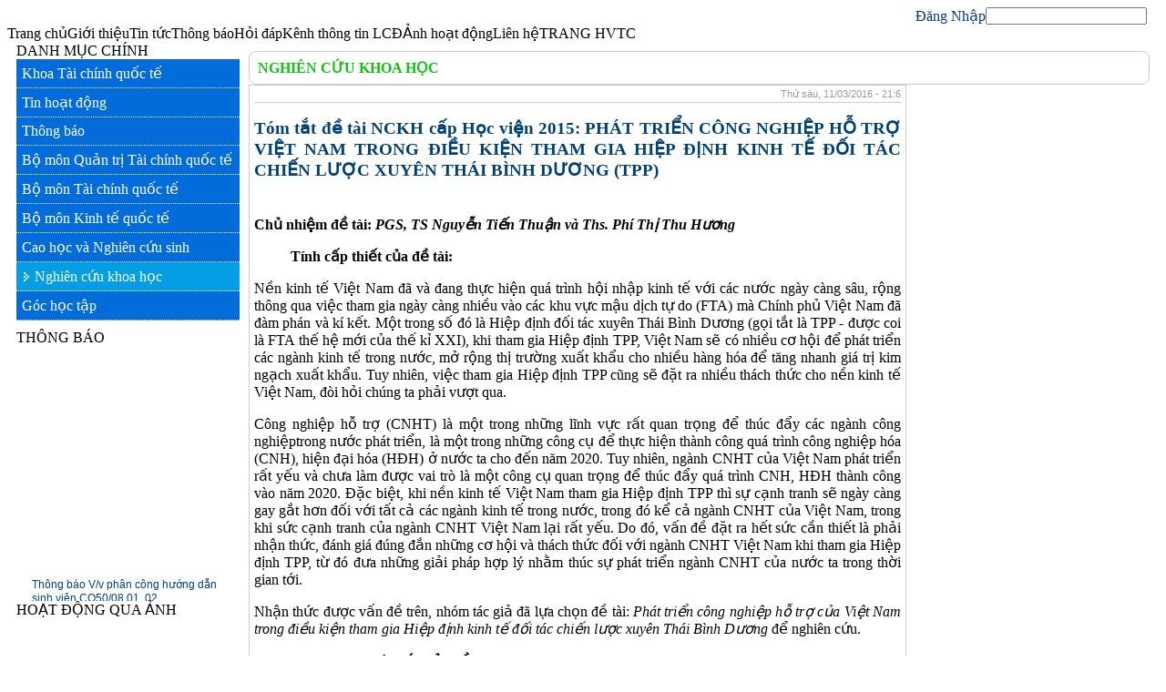

--- FILE ---
content_type: text/html; charset=utf-8
request_url: https://tcqt.hvtc.edu.vn/tabid/706/catid/563/id/22178/Tom-tat-de-tai-NCKH-cap-Hoc-vien-2015-PHAT-TRIEN-CONG-NGHIEP-HO-TRO-VIET-NAM-TRONG-dIEU-KIEN-THAM-GIA-HIEP-dINH-KINH-TE-dOI-TAC-CHIEN-LUOC-XUYEN-THAI-BINH-DUONG-TPP/Default.aspx
body_size: 21262
content:
<!DOCTYPE HTML PUBLIC "-//W3C//DTD HTML 4.0 Transitional//EN">
<html  lang="vi-VN">
<head id="Head">
<!--**********************************************************************************-->
<!-- DotNetNuke� - http://www.dotnetnuke.com                                          -->
<!-- Copyright (c) 2002-2008                                                          -->
<!-- by DotNetNuke Corporation                                                        -->
<!--**********************************************************************************-->
<meta id="MetaDescription" name="DESCRIPTION" content="Nghiên cứu khoa học" /><meta id="MetaKeywords" name="KEYWORDS" content="Nghiên cứu khoa học,DotNetNuke,DNN" /><meta id="MetaCopyright" name="COPYRIGHT" content="Copyright 2009 by DotNetNuke Corporation" /><meta id="MetaGenerator" name="GENERATOR" content="DotNetNuke " /><meta id="MetaAuthor" name="AUTHOR" content="Học viện tài chính - Khoa Tài chính Quốc tế" /><meta name="RESOURCE-TYPE" content="DOCUMENT" /><meta name="DISTRIBUTION" content="GLOBAL" /><meta name="ROBOTS" content="INDEX, FOLLOW" /><meta name="REVISIT-AFTER" content="1 DAYS" /><meta name="RATING" content="GENERAL" /><meta http-equiv="PAGE-ENTER" content="RevealTrans(Duration=0,Transition=1)" />
<!-- Google tag (gtag.js) -->
<script async src="https://www.googletagmanager.com/gtag/js?id=G-4V3P99782S"></script>
<script>
  window.dataLayer = window.dataLayer || [];
  function gtag(){dataLayer.push(arguments);}
  gtag('js', new Date());

  gtag('config', 'G-4V3P99782S');
</script>
    <style id="StylePlaceholder" type="text/css"></style><link id="_Portals__default_" rel="stylesheet" type="text/css" href="/Portals/_default/default.css" /><link id="_Portals_15_Skins_hvtc_KhoaTaiChinhV2_" rel="stylesheet" type="text/css" href="/Portals/15/Skins/hvtc-KhoaTaiChinhV2/skin.css" /><link id="_Portals_15_Containers_ktcdn_Container_" rel="stylesheet" type="text/css" href="/Portals/15/Containers/ktcdn-Container/container.css" /><link id="_Portals_15_" rel="stylesheet" type="text/css" href="/Portals/15/portal.css" /><script type="text/javascript" src="https://www.hvtc.edu.vn/js/jquery-1.4.3.min.js"></script><script type="text/javascript" src="/DesktopModules/News/News_Slides/jcarousel/lib/jquery-1.4.2.min.js"></script><script type="text/javascript" src="/DesktopModules/News/js/ddsmoothmenu.js"></script><meta property="og:title" content="Tóm tắt đề tài NCKH cấp Học viện 2015: PHÁT TRIỂN CÔNG NGHIỆP HỖ TRỢ VIỆT NAM TRONG ĐIỀU KIỆN THAM GIA HIỆP ĐỊNH KINH TẾ ĐỐI TÁC CHIẾN LƯỢC XUYÊN THÁI BÌNH DƯƠNG (TPP)" /><meta property="og:url" content="https://tcqt.hvtc.edu.vn/tabid/706/catid/563/id/22178/Tom-tat-de-tai-NCKH-cap-Hoc-vien-2015-PHAT-TRIEN-CONG-NGHIEP-HO-TRO-VIET-NAM-TRONG-dIEU-KIEN-THAM-GIA-HIEP-dINH-KINH-TE-dOI-TAC-CHIEN-LUOC-XUYEN-THAI-BINH-DUONG-TPP/Default.aspx" /><meta property="og:image" content="https://www.hvtc.edu.vn/DesktopModules/News/Images/2162811320164080.jpg" /><meta property="og:description" content="Tóm tắt đề tài NCKH cấp Học viện 2015: PHÁT TRIỂN CÔNG NGHIỆP HỖ TRỢ VIỆT NAM TRONG ĐIỀU KIỆN THAM GIA HIỆP ĐỊNH KINH TẾ ĐỐI TÁC CHIẾN LƯỢC XUYÊN THÁI BÌNH DƯƠNG (TPP)" /><meta property="og:type" content="article" /><title>
	Tóm tắt đề tài NCKH cấp Học viện 2015: PHÁT TRIỂN CÔNG NGHIỆP HỖ TRỢ VIỆT NAM TRONG ĐIỀU KIỆN THAM GIA HIỆP ĐỊNH KINH TẾ ĐỐI TÁC CHIẾN LƯỢC XUYÊN THÁI BÌNH DƯƠNG (TPP)
</title></head>
<body id="Body">
    <noscript></noscript>
    <form method="post" action="/tabid/706/catid/563/id/22178/Tom-tat-de-tai-NCKH-cap-Hoc-vien-2015-PHAT-TRIEN-CONG-NGHIEP-HO-TRO-VIET-NAM-TRONG-dIEU-KIEN-THAM-GIA-HIEP-dINH-KINH-TE-dOI-TAC-CHIEN-LUOC-XUYEN-THAI-BINH-DUONG-TPP/Default.aspx" id="Form" enctype="multipart/form-data" style="height: 100%;" autocomplete="off">
<div class="aspNetHidden">
<input type="hidden" name="__EVENTTARGET" id="__EVENTTARGET" value="" />
<input type="hidden" name="__EVENTARGUMENT" id="__EVENTARGUMENT" value="" />
<input type="hidden" name="__VIEWSTATE" id="__VIEWSTATE" value="/[base64]/[base64]/IFZp4buHdCBOYW0gxJHDoyB2w6AgxJFhbmcgdGjhu7FjIGhp4buHbiBxdcOhIHRyw6xuaCBo4buZaSBuaOG6rXAga2luaCB04bq/[base64]/[base64]/[base64]/[base64]/[base64]/[base64]/LjwvcD4NCg0KPHA+Jm5ic3A7Jm5ic3A7IFBo4bqhbSB2aSBuZ2hpw6puIGPhu6l1IGPhu6dhIMSR4buBIHTDoGkgbMOgIG5nw6BuaCBDTkhUIHbDoCB0w6FjIMSR4buZbmcgY+G7p2EgVFBQIMSR4bq/[base64]/LCBjaMOtbmggc8OhY2ggdGjDumMgxJHhuql5IHBow6F0IHRyaeG7g24gQ05IVDwvcD4NCg0KPHA+KyBYw6J5IGThu7FuZyB2w6AgaG/[base64]/[base64]/[base64]/[base64]/[base64]/[base64]/DoWkgdHJvbmcgxJFp4buBdSBraeG7h24ga2luaCB04bq/[base64]/[base64]/[base64]/[base64]" />
</div>

<script type="text/javascript">
//<![CDATA[
var theForm = document.forms['Form'];
if (!theForm) {
    theForm = document.Form;
}
function __doPostBack(eventTarget, eventArgument) {
    if (!theForm.onsubmit || (theForm.onsubmit() != false)) {
        theForm.__EVENTTARGET.value = eventTarget;
        theForm.__EVENTARGUMENT.value = eventArgument;
        theForm.submit();
    }
}
//]]>
</script>


<script src="/WebResource.axd?d=C-JnD6Ut61UhD6VNcGO_pBsW-qL5Y0UyMFm0SVzYTridXOtrmWqjIQgvpVa7a9utrin3O9j48MpaEmJB0&amp;t=638902025280000000" type="text/javascript"></script>


<script src="/js/dnncore.js" type="text/javascript"></script><script type="text/javascript">if (!window.DDRjQuery) {if (window.jQuery && (jQuery.fn.jquery>="1.3")) DDRjQuery=jQuery; else document.write(unescape('%3Cscript src="http://ajax.googleapis.com/ajax/libs/jquery/1.4.2/jquery.min.js" type="text/javascript"%3E%3C/script%3E'));}</script><script type="text/javascript">if (!window.DDRjQuery) DDRjQuery=jQuery.noConflict(true);</script><script type="text/javascript">if (!(window.DDR && window.DDR.Menu && window.DDR.Menu.Providers && window.DDR.Menu.Providers.DNNMenu)) document.write(unescape('%3Cscript src="/DesktopModules/DDRMenu/DNNMenu/DNNMenu.min.js" type="text/javascript"%3E%3C/script%3E'));</script>
<script src="/ScriptResource.axd?d=56byIkNHKBEkvwd9XE1YqmUtnpWkykZcYUM0qzS7uaWURhhRUh4gwJkQa8CDGlzLDLDrXUFobfwuacoWWas-rsPX86DnsvbzDtEPLaZiwyj2GJGL0u0vz9o8cj_FfmU1V1u_NTFoW2trP0axgeAdNlOuwPWr8DGVs74kjw2&amp;t=32e5dfca" type="text/javascript"></script>
<script type="text/javascript">
//<![CDATA[
if (typeof(Sys) === 'undefined') throw new Error('ASP.NET Ajax client-side framework failed to load.');
//]]>
</script>

<script src="/ScriptResource.axd?d=boYP-a4jxu65O4tybXP-aGJJH5kbAT26VF8PaGy2pU536V4Vi_Blc5g0hY7sDRGawddJ1C9M9BmZh7sDM8IpauJgss8VsjqF1eydDaiIrifZO2OrjTWarUYCtNNoZN7p1jBOuENUQh5ro0S1XYx_KaDym__oSpnesYDha58AXoyKCBBv0&amp;t=32e5dfca" type="text/javascript"></script>
<div class="aspNetHidden">

	<input type="hidden" name="__VIEWSTATEGENERATOR" id="__VIEWSTATEGENERATOR" value="CA0B0334" />
</div>
        
        
<link rel="stylesheet" href="/Portals/15/Skins/hvtc-KhoaTaiChinhV2/ddrmenu.css" type="text/css">

<!-- <script type="text/javascript" src="/Portals/15/Skins/hvtc-KhoaTaiChinhV2/js/jquery-1.4.2.min.js"></script> -->

<div id="dnnmain">
    <div id="dnnwrapper">
        <div id="dnnheader">
            <div class="account">
               
                 <table width="100%" border="0" cellpadding="0" cellspacing="0">
                    <tr>
                        <td align="right">
                             
                <a id="dnn_dnnLOGIN_cmdLogin" class="login" href="javascript:__doPostBack(&#39;dnn$dnnLOGIN$cmdLogin&#39;,&#39;&#39;)">Đăng Nhập</a>
                        </td>
                        <td id="dnn_SearchPane" style="width:190px;" valign="baseline">
                        <a name="1366"></a><span id="dnn_ctr1366_ContentPane" class="DNNAlignleft"><!-- Start_Module_1366 --><div id="dnn_ctr1366_ModuleContent">
	
<style type="text/css">
.input_text_search {
	padding: 2px;
	background: #FFFFFF;
	border-bottom-color: #b6b6b6;
	border-bottom-width: 1px;
	border-left-color: #b6b6b6;
	border-left-width: 1px;
	border-right-color: #b6b6b6;
	border-right-width: 1px;
	border-top-color: #b6b6b6;
	border-top-width: 1px;
	color: #000000;
	font-family: Tahoma;
	font-size: 11px;
	text-decoration: none;
	border-radius: 3px;
	-moz-border-radius: 3px;
	-webkit-border-radius: 3px;
}
.input_text_search:hover {
	padding: 2px;
	background: #fffacd;
	border-bottom-color: #b6b6b6;
	border-bottom-width: 1px;
	border-left-color: #b6b6b6;
	border-left-width: 1px;
	border-right-color: #b6b6b6;
	border-right-width: 1px;
	border-top-color: #b6b6b6;
	border-top-width: 1px;
	color: #000000;
	font-family: Tahoma;
	font-size: 11px;
	text-decoration: none;
	border-radius: 3px;
	-moz-border-radius: 3px;
	-webkit-border-radius: 3px;
}
.input_button_search {
	padding: 2px;
	cursor:pointer;
	background: #FFFFFF;
	border-bottom-color: #b6b6b6;
	border-bottom-width: 1px;
	border-left-color: #b6b6b6;
	border-left-width: 1px;
	border-right-color: #b6b6b6;
	border-right-width: 1px;
	border-top-color: #b6b6b6;
	border-top-width: 1px;
	color: #000000;
	font-family: Tahoma;
	font-size: 11px;
	text-decoration: none;
	border-radius: 3px;
	-moz-border-radius: 3px;
	-webkit-border-radius: 3px;
}
.input_button_search:hover {
	padding: 2px;
	cursor:pointer;
	background: #ccff66;
	border-bottom-color: #b6b6b6;
	border-bottom-width: 1px;
	border-left-color: #b6b6b6;
	border-left-width: 1px;
	border-right-color: #b6b6b6;
	border-right-width: 1px;
	border-top-color: #b6b6b6;
	border-top-width: 1px;
	color: #000000;
	font-family: Tahoma;
	font-size: 11px;
	text-decoration: none;
	border-radius: 3px;
	-moz-border-radius: 3px;
	-webkit-border-radius: 3px;
}
</style>
<div id="dnn_ctr1366_News_Search_Fast_pnlsearch" class="search_bg" onkeypress="javascript:return WebForm_FireDefaultButton(event, &#39;dnn_ctr1366_News_Search_Fast_btntimkiem&#39;)">
		
<span>
<input name="dnn$ctr1366$News_Search_Fast$txtkey" type="text" maxlength="255" id="dnn_ctr1366_News_Search_Fast_txtkey" title="Hãy nhập từ khóa." class="dnn_dnnSEARCH_txtSearch" size="20" style="height:19px;" />
&nbsp; 
<a id="dnn_ctr1366_News_Search_Fast_lbttimkiem" title="Tìm" class="search" href="javascript:__doPostBack(&#39;dnn$ctr1366$News_Search_Fast$lbttimkiem&#39;,&#39;&#39;)"></a>
</span>
<input type="submit" name="dnn$ctr1366$News_Search_Fast$btntimkiem" value="Tìm" id="dnn_ctr1366_News_Search_Fast_btntimkiem" class="input_button_search" style="width:45px;display:none;" />
    


	</div>
<!-- End_Module_1366 -->
</div></span>
</td>

                    </tr>
                </table>
            </div>
            <div class="datetimejs">
                <script language="javascript" src="/Portals/15/Skins/hvtc-KhoaTaiChinhV2/js/getdate.js"></script>
            </div>
            <div class="clear">
            </div>
        </div>
        <div id="menubox">
            <div class="ml">
                <div class="mr">
                    <div class="CSSMENU">
                        <!-- DDRmenu v01.01.01 - DNNMenu template --><script type="text/javascript">
			DDR.Menu.registerMenu('dnn_dnnNAV_ctldnnNAV', {MenuStyle:"DNNMenu",ControlID:"ctldnnNAV",PathImage:"/Portals/15/",PathSystemImage:"/images/",PathSystemScript:"/controls/SolpartMenu/",IndicateChildImageSub:"/images/spacer.gif",CSSControl:"mainMenu",StyleControlHeight:0,StyleBorderWidth:0,StyleNodeHeight:0,StyleIconWidth:0,StyleFontSize:0,EffectsDuration:0,EffectsShadowStrength:0,ControlOrientation:"Horizontal",ControlAlignment:"Left",ForceDownLevel:"False",MouseOutHideDelay:0,MouseOverDisplay:"Highlight",MouseOverAction:"Expand",ForceCrawlerDisplay:"False",IndicateChildren:false,PopulateNodesFromClient:false});
		</script><div id="dnn_dnnNAV_ctldnnNAV">
  <ul>
    <li nid="684"><a href="https://tcqt.hvtc.edu.vn/tabid/684/Default.aspx"><span>Trang chủ</span></a></li>
    <li nid="685" class="breadcrumb"><a href="https://tcqt.hvtc.edu.vn/tabid/685/Default.aspx"><span>Giới thiệu</span></a><ul nid="685">
        <li nid="686"><a href="https://tcqt.hvtc.edu.vn/tabid/686/Default.aspx"><span>Giới thiệu Khoa Tài chính Quốc tế</span></a></li>
        <li nid="687"><a href="https://tcqt.hvtc.edu.vn/tabid/687/Default.aspx"><span>Giới thiệu Bộ môn Tài chính Quốc tế</span></a></li>
        <li nid="688"><a href="https://tcqt.hvtc.edu.vn/tabid/688/Default.aspx"><span>Giới thiệu Bộ môn Quản trị Tài chính quốc tế</span></a></li>
        <li nid="689"><a href="https://tcqt.hvtc.edu.vn/tabid/689/Default.aspx"><span>Giới thiệu Bộ môn Kinh tế quốc tế</span></a></li>
        <li nid="690"><a href="https://tcqt.hvtc.edu.vn/tabid/690/Default.aspx"><span>Cán bộ - Giáo viên</span></a></li>
        <li nid="694"><a href="https://tcqt.hvtc.edu.vn/tabid/694/Default.aspx"><span>Tư vấn, đào tạo, bồi dưỡng</span></a></li>
        <li nid="698"><a href="https://tcqt.hvtc.edu.vn/tabid/698/Default.aspx"><span>Liên chi đoàn</span></a></li>
        <li nid="706" class="selected breadcrumb"><a href="https://tcqt.hvtc.edu.vn/tabid/706/Default.aspx"><span>Nghiên cứu khoa học</span></a></li>
      </ul>
    </li>
    <li nid="699"><a href="https://tcqt.hvtc.edu.vn/tabid/699/Default.aspx"><span>Tin tức</span></a></li>
    <li nid="707"><a href="https://tcqt.hvtc.edu.vn/tabid/707/Default.aspx"><span>Thông báo</span></a></li>
    <li nid="708"><a href="https://tcqt.hvtc.edu.vn/tabid/708/Default.aspx"><span>Hỏi đáp</span></a></li>
    <li nid="709"><a href="https://www.facebook.com/LCDKhoaTCQT"><span>Kênh thông tin LCĐ</span></a></li>
    <li nid="710"><a href="https://tcqt.hvtc.edu.vn/tabid/710/Default.aspx"><span>Ảnh hoạt động</span></a></li>
    <li nid="713"><a href="https://tcqt.hvtc.edu.vn/tabid/713/Default.aspx"><span>Liên hệ</span></a></li>
    <li nid="718"><a href="http://hvtc.edu.vn"><span>TRANG HVTC</span></a></li>
  </ul>
</div>
                    </div>
                </div>
            </div>
        </div>
        <div id="dnn_BannerPane" class="bannerpane">
        </div>
        <div class="mainbg">
            <div class="dnnpanes">
                <div class="clear">
                </div>
            </div>
            <table border="0" cellpadding="0" cellspacing="0" width="100%" class="clear">
                <tbody>
                    <tr>
                        <td id="dnn_TopPane" colspan="3" class="TopPane" valign="top">
                        </td>

                    </tr>
                    <tr>
                        <td colspan="3" valign="top">
                            <table border="0" cellpadding="0" cellspacing="0" width="100%" style="">
                                <tbody>
                                    <tr> 
                                        <td id="dnn_RightOutPane" valign="top" style="padding-left: 10px; width: 245px;">
                                        <a name="1377"></a>
<link rel="stylesheet" href="/Portals/15/Containers/ktcdn-Container/container.css" type="text/css">
<div class="container17">
    <div class="c1">
                <span class="micon"></span>   
                             
                <span id="dnn_ctr1377_dnnTITLE1_lblTitle" class="titleblack">DANH MỤC CHÍNH</span>



    </div>
    <div id="dnn_ctr1377_ContentPane" class="containerpane DNNAlignleft DNNAlignleft">

    <!-- Start_Module_1377 --><div id="dnn_ctr1377_ModuleContent">
	

<link id="style1" rel="stylesheet" type="text/css" href="/DesktopModules/News/css/ddsmoothmenu.css">
<link id="Link1" rel="stylesheet" type="text/css" href="/DesktopModules/News/css/ddsmoothmenu-v.css">



<script type="text/javascript">
ddsmoothmenu.init({
	mainmenuid: "smoothmenu2", //Menu DIV id
	orientation: 'v', //Horizontal or vertical menu: Set to "h" or "v"
	classname: 'ddsmoothmenu-v', //class added to menu's outer DIV
    //customtheme: ["#804000", "#482400"],
	contentsource: "markup" //"markup" or ["container_id", "path_to_menu_file"]
})

</script>


<div id="smoothmenu2" class="ddsmoothmenu-v">
    <ul >
<li class='topfirst' ><a href='https://tcqt.hvtc.edu.vn/tabid/686/catid/514/Khoa-Tai-chinh-quoc-te/Default.aspx'  title='Khoa-Tai-chinh-quoc-te'>Khoa Tài chính quốc tế</a></li>
<li  ><a href='https://tcqt.hvtc.edu.vn/tabid/699/catid/503/Tin-hoat-dong/Default.aspx'  title='Tin-hoat-dong'>Tin hoạt động</a></li>
<li  ><a href='https://tcqt.hvtc.edu.vn/tabid/707/catid/504/Thong-bao/Default.aspx'  title='Thong-bao'>Thông báo</a></li>
<li  ><a href='https://tcqt.hvtc.edu.vn/tabid/688/catid/499/Bo-mon-Quan-tri-Tai-chinh-quoc-te/Default.aspx'  title='Bo-mon-Quan-tri-Tai-chinh-quoc-te'>Bộ môn Quản trị Tài chính quốc tế</a></li>
<li  ><a href='https://tcqt.hvtc.edu.vn/tabid/687/catid/498/Bo-mon-Tai-chinh-quoc-te/Default.aspx'  title='Bo-mon-Tai-chinh-quoc-te'>Bộ môn Tài chính quốc tế</a></li>
<li  ><a href='https://tcqt.hvtc.edu.vn/tabid/689/catid/500/Bo-mon-Kinh-te-quoc-te/Default.aspx'  title='Bo-mon-Kinh-te-quoc-te'>Bộ môn Kinh tế quốc tế</a></li>
<li  ><a href='https://tcqt.hvtc.edu.vn/tabid/692/catid/506/Cao-hoc-va-Nghien-cuu-sinh/Default.aspx'  title='Cao-hoc-va-Nghien-cuu-sinh'>Cao học và Nghiên cứu sinh</a></li>
<li  ><a href='https://tcqt.hvtc.edu.vn/tabid/706/catid/563/Nghien-cuu-khoa-hoc/Default.aspx' class='selected' title='Nghien-cuu-khoa-hoc'>Nghiên cứu khoa học</a></li>
<li class='toplast' ><a href='http://hvtc.edu.vn/taichinhquocte/tabid/708/Default.aspx'  title='Goc-hoc-tap'>Góc học tập</a></li>
</ul>
</div>


<script>
    $(document).ready(function () {
        $("li").has("ul").addClass("haschild");
    });
</script><!-- End_Module_1377 -->
</div></div>
    <div class="ccontrol">
    </div>
</div>
<a name="1378"></a>
<link rel="stylesheet" href="/Portals/15/Containers/ktcdn-Container/container.css" type="text/css">
<div class="container16">
    <div class="c1">
                <span class="micon"></span>   
                             
                <span id="dnn_ctr1378_dnnTITLE1_lblTitle" class="titleblack">THÔNG BÁO</span>



    </div>
    <div id="dnn_ctr1378_ContentPane" class="containerpane DNNAlignleft DNNAlignleft">

    <!-- Start_Module_1378 --><div id="dnn_ctr1378_ModuleContent">
	

<link  rel="stylesheet" type="text/css" href='/DesktopModules/News/css/cms.css' />
<link  rel="stylesheet" type="text/css" href='/DesktopModules/News/cms-style.css' />

<div id="dnn_ctr1378_news_list_title_pnlListNews" style="padding: 0 5px;">
		
    <div id="dnn_ctr1378_news_list_title_pnl0" style="height:280px;">
			 
        <marquee height="280"  onmouseover="this.stop();" onmouseout="this.start();" 
            behavior="scroll" direction="up" bgcolor="White" scrollamount="1">
            <ul class='ul11'>
<li><a href='https://tcqt.hvtc.edu.vn/tabid/707/catid/504/id/21822/Thong-bao-Vv-phan-cong-huong-dan-sinh-vien-CQ500801-02/Default.aspx' title='Thông báo V/v phân công hướng dẫn sinh viên CQ50/08.01, 02'>Thông báo V/v phân công hướng dẫn sinh viên CQ50/08.01, 02</a></li><li><a href='https://tcqt.hvtc.edu.vn/tabid/707/catid/504/id/21795/Thong-bao-ve-viec-dia-diem-thuc-tap-cua-sinh-vien-CQ-500801-02/Default.aspx' title='Thông báo về việc địa điểm thực tập của sinh viên CQ 50/08.01, 02'>Thông báo về việc địa điểm thực tập của sinh viên CQ 50/08.01, 02</a></li>
</ul>
        </marquee>
    
		</div>
    
    
    
    
    
    

	</div>
<div class="clear">
</div>
<!-- End_Module_1378 -->
</div></div>
    <div class="ccontrol">
    </div>
</div>
<a name="1379"></a>
<link rel="stylesheet" href="/Portals/15/Containers/ktcdn-Container/container.css" type="text/css">
<div class="container16">
    <div class="c1">
                <span class="micon"></span>   
                             
                <span id="dnn_ctr1379_dnnTITLE1_lblTitle" class="titleblack">HOẠT ĐỘNG QUA ẢNH</span>



    </div>
    <div id="dnn_ctr1379_ContentPane" class="containerpane DNNAlignleft DNNAlignleft">

    <!-- Start_Module_1379 --><div id="dnn_ctr1379_ModuleContent">
	
<style type="text/css">
.photo-img {border:solid 2px #7FD0F1;margin-bottom:5px;padding:3px;margin-left:auto;margin-right:auto;}
.photo-img:hover {border:solid 2px #ccff00;background: #ccff00;}
</style>
<table width="100%" cellpadding="0" cellspacing="0" border="0" height="300px">
    <tr>
        <td align="center">
            <marquee onmouseover="this.stop();" onmouseout="this.start();" behavior="scroll"
                direction="up" bgcolor="#fff" scrollamount="3" height="300px">
                <a href="https://tcqt.hvtc.edu.vn/tabid/37/mode/view/action/album/name/FES0820240/albumid/175/Default.aspx "><img class='photo-img' border='0' width='200px' alt='FES08_20240' title='FES08_20240' src='/DesktopModules/PortalPro/Images/PhotosAlbum/chammedia-(441)638490963341363909_thumbnail.jpg'/></a>
<a href="https://tcqt.hvtc.edu.vn/tabid/37/mode/view/action/album/name/FES0820241/albumid/175/Default.aspx "><img class='photo-img' border='0' width='200px' alt='FES08_20241' title='FES08_20241' src='/DesktopModules/PortalPro/Images/PhotosAlbum/chammedia-(455)638490963346207543_thumbnail.jpg'/></a>
<a href="https://tcqt.hvtc.edu.vn/tabid/37/mode/view/action/album/name/FES0820242/albumid/175/Default.aspx "><img class='photo-img' border='0' width='200px' alt='FES08_20242' title='FES08_20242' src='/DesktopModules/PortalPro/Images/PhotosAlbum/chammedia-(414)638490963351832597_thumbnail.jpg'/></a>
<a href="https://tcqt.hvtc.edu.vn/tabid/37/mode/view/action/album/name/FES0820243/albumid/175/Default.aspx "><img class='photo-img' border='0' width='200px' alt='FES08_20243' title='FES08_20243' src='/DesktopModules/PortalPro/Images/PhotosAlbum/chammedia-(485)638490963354957533_thumbnail.jpg'/></a>
<a href="https://tcqt.hvtc.edu.vn/tabid/37/mode/view/action/album/name/FES0820244/albumid/175/Default.aspx "><img class='photo-img' border='0' width='200px' alt='FES08_20244' title='FES08_20244' src='/DesktopModules/PortalPro/Images/PhotosAlbum/chammedia-(512)638490963357145031_thumbnail.jpg'/></a>
<a href="https://tcqt.hvtc.edu.vn/tabid/37/mode/view/action/album/name/FES0820245/albumid/175/Default.aspx "><img class='photo-img' border='0' width='200px' alt='FES08_20245' title='FES08_20245' src='/DesktopModules/PortalPro/Images/PhotosAlbum/chammedia-(446)638490963361051309_thumbnail.jpg'/></a>
<a href="https://tcqt.hvtc.edu.vn/tabid/37/mode/view/action/album/name/FES0820246/albumid/175/Default.aspx "><img class='photo-img' border='0' width='200px' alt='FES08_20246' title='FES08_20246' src='/DesktopModules/PortalPro/Images/PhotosAlbum/chammedia-(482)638490963363551212_thumbnail.jpg'/></a>
<a href="https://tcqt.hvtc.edu.vn/tabid/37/mode/view/action/album/name/FES0820247/albumid/175/Default.aspx "><img class='photo-img' border='0' width='200px' alt='FES08_20247' title='FES08_20247' src='/DesktopModules/PortalPro/Images/PhotosAlbum/chammedia-(450)638490963363551212_thumbnail.jpg'/></a>
<a href="https://tcqt.hvtc.edu.vn/tabid/37/mode/view/action/album/name/FES0820248/albumid/175/Default.aspx "><img class='photo-img' border='0' width='200px' alt='FES08_20248' title='FES08_20248' src='/DesktopModules/PortalPro/Images/PhotosAlbum/chammedia-(484)638490963371676363_thumbnail.jpg'/></a>
<a href="https://tcqt.hvtc.edu.vn/tabid/37/mode/view/action/album/name/FES0820249/albumid/175/Default.aspx "><img class='photo-img' border='0' width='200px' alt='FES08_20249' title='FES08_20249' src='/DesktopModules/PortalPro/Images/PhotosAlbum/chammedia-(502)638490963372614211_thumbnail.jpg'/></a>

            </marquee>
        </td>
    </tr>
</table>
<div class="clear"></div>
<!-- End_Module_1379 -->
</div></div>
    <div class="ccontrol">
    </div>
</div>
</td>
                                       
                                        <td valign="top">
                                            <table border="0" cellpadding="0" cellspacing="0" width="100%">
                                                <tbody>
                                                    <tr>
                                                        <td id="dnn_TopLeftOutPane" colspan="2" valign="top" style="padding: 0 10px;">
                                                        <a name="1396"></a><span id="dnn_ctr1396_ContentPane" class="DNNAlignleft"><!-- Start_Module_1396 --><div id="dnn_ctr1396_ModuleContent">
	

<link rel="stylesheet" type="text/css" href="/DesktopModules/News/css/cms.css">

<script type="text/javascript">
function OpenPrint(ID)
{
    var w=800;
    var h = 600;
    var left = (screen.width/2)-(w/2);
    var top = (screen.height/2)-(h/2);    
    window.open('/DesktopModules/News/News_News/print.aspx' +'?id=' + ID +'','','toolbar=no, location=no, directories=no, status=no, menubar=no, scrollbars=yes, resizable=yes, copyhistory=no, width='+w+', height='+h+', top='+top+', left='+left);				
}
</script>

<script type="text/javascript">
function display(div, commentdiv) 
{
    var block= document.getElementById(div);
    var com = document.getElementById(commentdiv);
    
    block.style.display = 'block';
    com.style.display = 'none';		
}

function isNumberKey(evt)
    {
     var charCode = (evt.which) ? evt.which : event.keyCode
     if (charCode > 31 && (charCode < 48 || charCode > 57))
        {
            alert("chỉ được nhập số !");
            return false;
        }
        
    }
function MouseFocus(objRef)
    {
        objRef.style.backgroundColor = "#FFFFCC";     
    }
function MouseBlur(objRef)
    {
        objRef.style.backgroundColor = "#FFFFFF";     
    }
function MouseOver(objRef)
    {
        objRef.style.backgroundColor = "#eeffff";     
    }
function MouseOut(objRef)
    {
        objRef.style.backgroundColor = "#FFF";     
    }
</script>

<div class="news-catename-block" style="border: 1px #ccc solid;border-radius: 0.5em;-moz-border-radius: 0.5em;padding: 8px 9px 8px 9px;background-color:#fff;margin-top:10px;text-transform:uppercase;font-weight:bold;color:#12c312;">
    <span id="dnn_ctr1396_DVNews_ListOneDetail_Cat_getCateName1_lblcatname">Nghiên cứu khoa học</span>
</div>

<div id="dnn_ctr1396_DVNews_ListOneDetail_pnlNewsDetail">
		
    

 <link rel="stylesheet" type="text/css" href="/DesktopModules/News/css/cms.css">   

 


<script type="text/javascript">
function OpenPrint(ID)
{
    var w=800;
    var h = 600;
    var left = (screen.width/2)-(w/2);
    var top = (screen.height/2)-(h/2);    
    window.open('/DesktopModules/News/News_News/print.aspx' +'?id=' + ID +'','','toolbar=no, location=no, directories=no, status=no, menubar=no, scrollbars=yes, resizable=yes, copyhistory=no, width='+w+', height='+h+', top='+top+', left='+left);				
}
</script>
<script type="text/javascript">
function display(div, commentdiv) 
{
    var block= document.getElementById(div);
    var com = document.getElementById(commentdiv);
    if (block!=null && com!=null)
    {
        block.style.display = 'block';
        com.style.display = 'none';		
    }
}

function isNumberKey(evt)
    {
     var charCode = (evt.which) ? evt.which : event.keyCode
     if (charCode > 31 && (charCode < 48 || charCode > 57))
        {
            alert("Chỉ được nhập số.");
            return false;
        }        
    }
function MouseFocus(objRef)
    {
        objRef.style.backgroundColor = "#FFFFCC";     
    }
function MouseBlur(objRef)
    {
        objRef.style.backgroundColor = "#FFFFFF";     
    }
function MouseOver(objRef)
    {
        objRef.style.backgroundColor = "#eeffff";     
    }
function MouseOut(objRef)
    {
        objRef.style.backgroundColor = "#FFF";     
    }
</script>

<div class="fl wid470" style="border:solid 1px #ccc;padding:0 5px;text-align:justify;">
    <div >
        <div >
            <div class="box26">                
                <span class="fr fon7 mr2">
                    Thứ sáu, 11/03/2016 - 21:6</span>
            </div>
            <p class="detail_subtitle">
            </p>
            <div class="fon31 mt1">
                Tóm tắt đề tài NCKH cấp Học viện 2015: PHÁT TRIỂN CÔNG NGHIỆP HỖ TRỢ VIỆT NAM TRONG ĐIỀU KIỆN THAM GIA HIỆP ĐỊNH KINH TẾ ĐỐI TÁC CHIẾN LƯỢC XUYÊN THÁI BÌNH DƯƠNG (TPP)                
                <br />
                
                
            </div>
            <div class="fon33 mt1">
               <br/>
               
            </div>
            <div class="fon34 mt3 mr2 fon43">
                <p><strong>Chủ nhiệm đề tài:</strong> <strong><em>PGS, TS Nguyễn Tiến Thuận và Ths. Phí Thị Thu Hương</em></strong></p>

<ol>
 <li><strong>Tính cấp thiết của đề tài:</strong></li>
</ol>

<p>Nền kinh tế Việt Nam đã và đang thực hiện quá trình hội nhập kinh tế với các nước ngày càng sâu, rộng thông qua việc tham gia ngày càng nhiều vào các khu vực mậu dịch tự do (FTA) mà Chính phủ Việt Nam đã đàm phán và kí kết. Một trong số đó là Hiệp định đối tác xuyên Thái Bình Dương (gọi tắt là TPP - được coi là FTA thế hệ mới của thế kỉ XXI), khi tham gia Hiệp định TPP, Việt Nam sẽ có nhiều cơ hội để phát triển các ngành kinh tế trong nước, mở rộng thị trường xuất khẩu cho nhiều hàng hóa để tăng nhanh giá trị kim ngạch xuất khẩu. Tuy nhiên, việc tham gia Hiệp định TPP cũng sẽ đặt ra nhiều thách thức cho nền kinh tế Việt Nam, đòi hỏi chúng ta phải vượt qua.</p>

<p>Công nghiệp hỗ trợ (CNHT) là một trong những lĩnh vực rất quan trọng để thúc đẩy các ngành công nghiệptrong nước phát triển, là một trong những công cụ để thực hiện thành công quá trình công nghiệp hóa (CNH), hiện đại hóa (HĐH) ở nước ta cho đến năm 2020. Tuy nhiên, ngành CNHT của Việt Nam phát triển rất yếu và chưa làm được vai trò là một công cụ quan trọng để thúc đẩy quá trình CNH, HĐH thành công vào năm 2020. Đặc biệt, khi nền kinh tế Việt Nam tham gia Hiệp định TPP thì sự cạnh tranh sẽ ngày càng gay gắt hơn đối với tất cả các ngành kinh tế trong nước, trong đó kể cả ngành CNHT của Việt Nam, trong khi sức cạnh tranh của ngành CNHT Việt Nam lại rất yếu. Do đó, vấn đề đặt ra hết sức cần thiết là phải nhận thức, đánh giá đúng đắn những cơ hội và thách thức đối với ngành CNHT Việt Nam khi tham gia Hiệp định TPP, từ đó đưa những giải pháp hợp lý nhằm thúc sự phát triển ngành CNHT của nước ta trong thời gian tới.</p>

<p>Nhận thức được vấn đề trên, nhóm tác giả đã lựa chọn đề tài: <em>Phát triển công nghiệp hỗ trợ của Việt Nam trong điều kiện tham gia Hiệp định kinh tế đối tác chiến lược xuyên Thái Bình Dương</em> để nghiên cứu.&nbsp;&nbsp;&nbsp;&nbsp;</p>

<ol>
 <li value="2"><strong>Mục đích nghiên cứu của đề tài:</strong></li>
</ol>

<p>Trên cơ sở nghiên cứu những vấn đề lý luận cơ bản về CNHT, tìm hiểu những nội dung cam kết của Hiệp định TPP, đánh giá thực trạng phát triển CNHT của nước ta thời gian qua, nhóm đề tài đã chỉ ra những cơ hội và thách thức đối với sự phát triển CNHT của Việt Nam khi chúng ta tham gia Hiệp định TPP, đồng thời đề xuất các giải pháp nhằm thúc đẩy sự phát triển CNHT nước ta trong thời gian tới.</p>

<ol>
 <li value="3"><strong>Đối tượng, phạm vi nghiên cứu của đề tài:</strong></li>
</ol>

<p>Đối tượng nghiên cứu của đề tài là những vấn đề lí luận về CNHT, các cam kết cơ bản của một quốc gia khi tham gia hiệp định TPP, từ đó chỉ rõ cơ hội và thách thức đối với ngành CNHT của Việt Nam khi tham gia Hiệp định TPP. Đồng thời, nghiên cứu tình hình phát triển CNHT của nước ta thời gian, chỉ rõ những hạn chế và nguyên nhân của những hạn chế.</p>

<p>&nbsp;&nbsp; Phạm vi nghiên cứu của đề tài là ngành CNHT và tác động của TPP đến sự phát triển CNHT. Các số liệu thu thập từ 2005 đến 2014 nhưng trong quá trình thu thập số liệu rất khó khăn nên có một số năm không thu thập được số liệu đầy đủ.</p>

<ol>
 <li value="4"><strong>Phương pháp nghiên cứu:</strong></li>
</ol>

<p>&nbsp;&nbsp; Trên cơ sở phương pháp luận duy vật biện chứng, các phương pháp nghiên cứu mà nhóm đề tài sử dụng bao gồm: thu thập các số liệu thứ cấp tiến hành phân tích, so sánh, đối chiếu và tổng hợp để rút ra các kết luận đảm bảo lô gíc và phù hợp với thực tế.</p>

<ol>
 <li value="5"><strong>Cấu trúc của đề tài:</strong></li>
</ol>

<p>&nbsp;&nbsp; Ngoài phần mở đầu, kết luận, danh mục tài liệu tham khảo, phụ lục, đề tài được kết cấu với 3 chương như sau:</p>

<p><em>&nbsp;&nbsp; Chương 1: Tổng quan về công nghiệp hỗ trợ và Hiệp định đối tác xuyên Thái Bình Dương (TPP)</em></p>

<p><em>&nbsp;&nbsp; Chương 2: Thực trạng phát triển công nghiệp hỗ trợ ở Việt Nam thời gian qua và những cơ hội, thách thức đối với CNHT Việt Nam khi tham gia Hiệp định TPP</em></p>

<p><em>&nbsp;&nbsp; Chương 3: Giải pháp phát triển công nghiệp hỗ trợ Việt Nam khi tham gia Hiệp định TPP&nbsp; </em></p>

<p><strong>6. Những kết quả chủ yếu đạt được của đề tài</strong></p>

<p>- Đề tài đưa ra 4 quan điểm trong việc phát triển CNHT nước ta trong thời gian tới.</p>

<p>- Xác định mục tiêu phát triển CNHT Việt Nam đến năm 2020 và tầm nhìn đến năm 2030.</p>

<p>- Đưa ra 7 nhóm giải pháp nhằm phát triển CNHT &nbsp;Việt Nam trong thời gian tới. Bao gồm các giải pháp:</p>

<p>+ Nâng cao nhận thức về sự cần thiết phát triển CNHT nước ta trong điều kiện hội nhập ngày càng sâu rộng và khi tham gia TPP</p>

<p>+ Chỉ đạo thực hiện có hiệu quả qui hoạch CNHT đã được Chính phủ phê duyệt theo QĐ số 9028/QĐ-BCT ngày 8/10/2014</p>

<p>+ Hoàn thiện cơ chế, chính sách thúc đẩy phát triển CNHT</p>

<p>+ Xây dựng và hoàn thiện bộ máy quản lý chuyên trách phát triển CNHT</p>

<p>+ Nâng cao chất lượng nguồn nhân lực cho phát triển CNHT</p>

<p>+ Hiện đại hóa cơ sở hạ tầng tạo điều kiện cho CNHT phát triển</p>

<p>+ Tăng cường sự liên kết và hợp tác giữa các doanh nghiệp trong quá trình phát triển CNHT</p>

<p><strong>7. Ứng dụng của đề tài:&nbsp; </strong></p>

<p>&nbsp;&nbsp;&nbsp; Đề tài là tài liệu tham khảo tốt cho việc học tập và nghiên cứu đối với giáo viên và sinh viên khối kinh tế.</p>

<p align="center"><strong>KẾT LUẬN</strong></p>

<p>&nbsp;&nbsp; Phát triển CNHT của Việt Nam trong những năm sắp tới là một giải pháp quan trọng nhằm hoàn thành quá trình CNH, HĐH nền kinh tế Việt Nam vào năm 2020. Tuy nhiên, thực tế cho thấy, ngành CNHT của Việt Nam thời gian qua phát triển rất kém do sức cạnh tranh của các doanh nghiệp Việt Nam sản xuất trong ngành CNHT là rất yếu. Đặc biệt, khi Việt Nam tham gia Hiệp định TPP, cơ hội có thể nhiều, thách thức cũng sẽ không ít. Nhận thức rõ vấn đề trên, nhóm tác giả mong muốn thông qua việc phân tích đánh giá, cũng như đưa ra các giải pháp có thể góp thêm một tiếng nói nhằm thúc đẩy phát triển CNHT nước ta đến năm 2020, tầm nhìn đến năm 2030 trong bối cảnh hội nhập kinh tế một cách hiệu quả và bền vững hơn.</p>

<p>&nbsp; Trong đề tài, nhóm tác giả đã trình bày các vấn đề lí luận về phát triển CNHT, nghiên cứu kinh nghiệm của một số quốc gia đã thành công phát triển CNHT khi nền kinh tế mở cửa hội nhập và rút ra bài học kinh nghiệm cho Việt Nam. Mặt khác, đề tài cũng đã đánh giá phân tích cụ thể thực trạng phát triển CNHT của nước ta thời gian qua và chỉ ra nhưng cơ hội, thách thức đối với CNHT nước ta khi tham gia hiệp định TPP để từ đó đưa ra các giải pháp phát triển CNHT có hiệu quả khi Việt Nam tham gia TPP.</p>

<p>Nhóm tác giả đã đầu tư nhiều công sức, thời gian nhằm hoàn thiện đề tài nghiên cứu cả về mặt lý luận và thực tiễn. Tuy nhiên, do vẫn còn những hạn chế về thời gian và trình độ nên đề tài sẽ không thể tránh khỏi những khiếm khuyết, nhóm tác giả rất mong nhận được những góp ý, phản hồi từ phía Hội đồng nghiệm thu và các nhà khoa học quan tâm đến vấn đề này.</p>

<p><br />
&nbsp;</p>

            </div>
            <div class="clear"></div>
            <div class="fr fon7">
                
            </div>
            <div class="clear"></div>
            <div class="fr fon7">Số lần đọc:
                9452
            </div>
        </div>
    </div>
    <div class="clear"></div>
   <div id="dnn_ctr1396_DVNews_ListOneDetail_News_ViewDetail1_divTinMoi" style="width:100%;">
			
        <div class="box20 mt5 clearfix">
            <div class="head02">Các bài mới</div>
            <ul class='ul12 ml2 mt2 mb2'>
<li class='new'><a href='https://tcqt.hvtc.edu.vn/tabid/706/catid/563/id/22522/Hoi-thao-khoa-hoc-Hiep-dinh-doi-tac-xuyen-Thai-Binh-Duong-va-nhung-tac-dong-doi-voi-Viet-Nam/Default.aspx' title='Hội thảo khoa học "Hiệp định đối tác xuyên Thái Bình Dương và những tác động đối với Việt Nam"'>Hội thảo khoa học "Hiệp định đối tác xuyên Thái Bình Dương và những tác động đối với Việt Nam" (17/04/2016) </a></li>
<li class='new'><a href='https://tcqt.hvtc.edu.vn/tabid/706/catid/563/id/22202/Tom-tat-de-tai-NCKH-cap-Hoc-vien-2014-Su-dung-cong-cu-ty-gia-hoi-doai-trong-dieu-kien-kinh-te-vi-mo-tai-Viet-Nam/Default.aspx' title='Tóm tắt đề tài NCKH cấp Học viện 2014: Sử dụng công cụ tỷ giá hối đoái trong điều kiện kinh tế vĩ mô tại Việt Nam'>Tóm tắt đề tài NCKH cấp Học viện 2014: Sử dụng công cụ tỷ giá hối đoái trong điều kiện kinh tế vĩ mô tại Việt Nam (14/03/2016) </a></li>
<li class='new'><a href='https://tcqt.hvtc.edu.vn/tabid/706/catid/563/id/22161/Tom-tat-de-tai-NCKH-cap-Hoc-vien-nam-2014-dAU-TU-TRUC-TIEP-CUA-TRUNG-QUOC-TAI-VIET-NAM-NHUNG-MAT-TRAI-VA-GIAI-PHAP-KHAC-PHUC/Default.aspx' title='Tóm tắt đề tài NCKH cấp Học viện năm 2014: ĐẦU TƯ TRỰC TIẾP CỦA TRUNG QUỐC TẠI VIỆT NAM- NHỮNG MẶT TRÁI VÀ GIẢI PHÁP KHẮC PHỤC'>Tóm tắt đề tài NCKH cấp Học viện năm 2014: ĐẦU TƯ TRỰC TIẾP CỦA TRUNG QUỐC TẠI VIỆT NAM- NHỮNG MẶT TRÁI VÀ GIẢI PHÁP KHẮC PHỤC (10/03/2016) </a></li>
<li class='new'><a href='https://tcqt.hvtc.edu.vn/tabid/706/catid/563/id/22160/Tom-tat-de-tai-NCKH-cap-Hoc-vien-nam-2014-NANG-CAO-GIA-TRI-GIA-TANG-MAT-HANG-DA-GIAY-XUAT-KHAU-CUA-VIET-NAM/Default.aspx' title='Tóm tắt đề tài NCKH cấp Học viện năm 2014: NÂNG CAO GIÁ TRỊ GIA TĂNG MẶT HÀNG DA GIẦY XUẤT KHẨU CỦA VIỆT NAM'>Tóm tắt đề tài NCKH cấp Học viện năm 2014: NÂNG CAO GIÁ TRỊ GIA TĂNG MẶT HÀNG DA GIẦY XUẤT KHẨU CỦA VIỆT NAM (10/03/2016) </a></li>
<li class='new'><a href='https://tcqt.hvtc.edu.vn/tabid/706/catid/563/id/22159/Tom-tat-de-tai-NCKH-cap-Hoc-vien-nam-2014-QUAN-LY-KINH-DOANH-XANG-DAU-O-NUOC-TA-THEO-CO-CHE-THI-TRUONG-THUC-TRANG-VA-GIAI-PHAP/Default.aspx' title='Tóm tắt đề tài NCKH cấp Học viện năm 2014: QUẢN LÝ KINH DOANH XĂNG DẦU Ở NƯỚC TA THEO CƠ CHẾ THỊ TRƯỜNG- THỰC TRẠNG VÀ GIẢI PHÁP'>Tóm tắt đề tài NCKH cấp Học viện năm 2014: QUẢN LÝ KINH DOANH XĂNG DẦU Ở NƯỚC TA THEO CƠ CHẾ THỊ TRƯỜNG- THỰC TRẠNG VÀ GIẢI PHÁP (10/03/2016) </a></li>
</ul>
        </div>
    
		</div>
    <div id="dnn_ctr1396_DVNews_ListOneDetail_News_ViewDetail1_divTinDaDang" style="width:100%;">
			
        <div class="box21 mt5 clearfix">
            <div class="head02">
               Các bài đã đăng
            </div>
            <ul class='ul12 ml2 mt2'>
<li class='new'><a href='https://tcqt.hvtc.edu.vn/tabid/706/catid/563/id/22158/Tom-tat-de-tai-NCKH-cap-Hoc-vien-nam-2014-THAM-HUT-CAN-CAN-THUONG-MAI-VIET-NAM-VA-TRUNG-QUOC-THUC-TRANG-VA-GIAI-PHAP/Default.aspx' title='Tóm tắt đề tài NCKH cấp Học viện năm 2014: THÂM HỤT CÁN CÂN THƯƠNG MẠI VIỆT NAM VÀ TRUNG QUỐC- THỰC TRẠNG VÀ GIẢI PHÁP'>Tóm tắt đề tài NCKH cấp Học viện năm 2014: THÂM HỤT CÁN CÂN THƯƠNG MẠI VIỆT NAM VÀ TRUNG QUỐC- THỰC TRẠNG VÀ GIẢI PHÁP (10/03/2016) </a></li>
<li class='new'><a href='https://tcqt.hvtc.edu.vn/tabid/706/catid/563/id/22157/Tom-tat-de-tai-NCKH-cap-Hoc-vien-2014-THUC-dAY-XUAT-KHAU-VIET-NAM--THEO-HUONG-BEN-VUNG/Default.aspx' title='Tóm tắt đề tài NCKH cấp Học viện 2014: THÚC ĐẨY XUẤT KHẨU VIỆT NAM  THEO HƯỚNG BỀN VỮNG'>Tóm tắt đề tài NCKH cấp Học viện 2014: THÚC ĐẨY XUẤT KHẨU VIỆT NAM  THEO HƯỚNG BỀN VỮNG (10/03/2016) </a></li>
<li class='new'><a href='https://tcqt.hvtc.edu.vn/tabid/706/catid/563/id/22151/Tom-tat-cong-trinh-NCKH-cap-Hoc-vien-2015-Thuc-day-dau-tu-cua-Viet-Nam-vao-mot-so-nuoc-dong-Nam-A-trong-dieu-kien-hinh-thanh-Cong-dong-kinh-te-ASEAN/Default.aspx' title='Tóm tắt công trình NCKH cấp Học viện 2015 Thúc đẩy đầu tư của Việt Nam vào một số nước Đông Nam Á trong điều kiện hình thành Cộng đồng kinh tế ASEAN'>Tóm tắt công trình NCKH cấp Học viện 2015 Thúc đẩy đầu tư của Việt Nam vào một số nước Đông Nam Á trong điều kiện hình thành Cộng đồng kinh tế ASEAN (09/03/2016) </a></li>
</ul>            
        </div>
    
		</div>
    <div class="clear"></div>
    <div style="text-align:right;width:98%;padding:10px 0px 30px 0px;border-top:solid 1px #ccc;">
         <a id="dnn_ctr1396_DVNews_ListOneDetail_News_ViewDetail1_hplxemtiep" class="icon-detail" href="https://tcqt.hvtc.edu.vn/tabid/706/catid/563/Default.aspx" style="font-style:italic;font-size:11px;">>>Xem thêm</a>
     </div>
    <div class="clear"></div>
    <div id="dnn_ctr1396_DVNews_ListOneDetail_News_ViewDetail1_divprint" class="emailprint">
        <ul>
            <li><a href="javascript:;" onclick="share_facebookshare_facebook();" style="margin-right: 2px;">
                <img src='/DesktopModules/News/images/facebook1.gif' alt="Share on Facebook"
                    style="height: 20px; padding-top: 4px; vertical-align: top; width: 20px;" border="0">
            </a></li>
            <li><a href="javascript:;" onclick="share_twitter();" style="margin-right: 2px;">
                <img src='/DesktopModules/News/images/twitter1.gif' alt="Share on Twitter"
                    style="height: 20px; padding-top: 4px; vertical-align: top; width: 20px;" border="0"></a></li>
            <li><a href="javascript:;" onclick="share_google();" style="margin-right: 2px;">
                <img src='/DesktopModules/News/images/google1.gif' alt="Share on Google"
                    style="height: 20px; padding-top: 4px; vertical-align: top; width: 20px;" border="0"></a></li>
            <li><a href="javascript:;" onclick="share_buzz();">
                <img src='/DesktopModules/News/images/buzz1.gif' alt="Share on Buzz"
                    style="height: 20px; padding-top: 4px; vertical-align: top; width: 20px;" border="0"></a></li>
            <li><a href="javascript:;" id="dnn_ctr1396_DVNews_ListOneDetail_News_ViewDetail1_printctl" class="dt-print" onclick="return OpenPrint(&#39;22178&#39;);"><span>In bài viết</span></a></li>
            <li><a class="dt-respond" href="javascript:;" onclick="display('viewcomment','createcomment');return false;">
                <span>Xem phản hồi</span></a></li>
            <li><a class="dt-respond" href="javascript:;" onclick="display('createcomment','viewcomment');return false;">
                <span>Gửi phản hồi</span></a></li>
        </ul>
    </div>
    <div class="clear"></div>


   

</div>
        

	</div>


<!-- End_Module_1396 -->
</div></span>
</td>

                                                    </tr>
                                                    <tr>
                                                        <td id="dnn_CenterLeftPane" colspan="2" valign="top">
                                                        </td>

                                                    </tr>
                                                    <tr>
                                                        <td id="dnn_BottomLeft1Pane" style="padding-left:10px;padding-right:5px;width:50%;" valign="top">
                                                        </td>

                                                        <td id="dnn_BottomLeft2Pane" style="padding-right:10px;padding-left:5px;width:50%;" valign="top">
                                                        </td>

                                                    </tr>
                                                </tbody>
                                            </table>
                                        </td>
                                        
                                    </tr>
                                </tbody>
                            </table>
                        </td>
                    </tr>
                    <tr>
                        <td id="dnn_LeftPane" class="leftpane" valign="top" align="left">
                        </td>

                        <td id="dnn_ContentPane" class="contentpane" valign="top" align="left">
                        </td>

                        <td id="dnn_RightPane" class="rightpane" valign="top" align="left">
                        </td>

                    </tr>
                    <tr>
                        <td id="dnn_BottomPane" colspan="3" class="BottomPane" valign="top">
                        </td>

                    </tr>
                </tbody>
            </table>
            <div class="clear">
                <div class="clear">
                </div>
            </div>
        </div>
    </div>
    <div class="clear">
    </div>
    <div id="mainbot">
        <div id="footer" class="skinwwidth">
        <table width="100%" cellpadding="3" cellspacing="0" border="0" style="padding-top:10px;">
            <tr>
                <td valign="top">
                    <span><strong><span>KHOA TÀI CHÍNH QUỐC TẾ</span> </strong></span>
                    <br />                    
                    <span><strong>Địa chỉ:</strong> Phòng 201, 202 KTX B5, Học viện Tài chính <br />
Số 58 Lê Văn Hiến phường Đức Thắng quận Bắc Từ Liêm thành phố Hà Nội
			</span>
                </td>
                <td valign="top" style="width:300px;border-left:dotted 1px #fff;padding-left:10px;">                    
                    <span><strong style="">ĐT: </strong> 04.37524963
                    <br />
                    <strong>E-mail:</strong> <a class="terms" href="mailto:Khoatcqt@gmail.com">
                            Khoatcqt@gmail.com </a><br /> 
                    <strong>Website:</strong> <a class="terms" href="http://www.hvtc.edu.vn/taichinhquocte">http://www.hvtc.edu.vn/taichinhquocte</a></span>
                </td>
                <td valign="top" style="width:250px;border-left:dotted 1px #fff;padding-left:5px;" align="center">                    
                    <a class="terms" href="http://www.hvtc.edu.vn/taichinhquocte">Trang chủ</a> <span>|</span> <a class="terms" href="http://hvtc.edu.vn/taichinhquocte/tabid/713/Default.aspx">Liên hệ</a>
                    <br />
                    <a href="http://hvtc.edu.vn/" target="_blank" style="margin-right: 2px;">
                        <img src='/Portals/15/Skins/hvtc-KhoaTaiChinhV2/images/icon-facebook.png' alt="Facebook"
                            style="height: 20px; padding-top: 4px; vertical-align: top; width: 20px;" border="0">
                    </a>
                    <a href="http://hvtc.edu.vn/" target="_blank" style="margin-right: 2px;">
                        <img src='/Portals/15/Skins/hvtc-KhoaTaiChinhV2/images/hvtc-logo.png' alt="Facebook"
                            style="height: 20px; padding-top: 4px; vertical-align: top; width: 20px;" border="0">
                    </a>
                </td>
            </tr>
            <tr>
                <td colspan="3" align="center">
                    <span>Phát triển bởi <a href="http://www.hhsc.com.vn" target="_blank">Công ty TNHH Phần
                        mềm Hoàng Hà</a></span>
                </td>
            </tr>
        </table>
        </div>
    </div>
</div>

        
        <input name="__dnnVariable" type="hidden" id="__dnnVariable" />
    </form>
</body>
</html>


--- FILE ---
content_type: text/css
request_url: https://tcqt.hvtc.edu.vn/DesktopModules/News/css/ddsmoothmenu-v.css
body_size: 583
content:
.ddsmoothmenu-v ul{
margin: 0;
padding: 0;
width: 100%; /* Main Menu Item widths */
list-style-type: none;
font: bold 12px;
margin-bottom:10px;
}
 
.ddsmoothmenu-v ul li{
position: relative;
list-style-type: none;margin: 0;
padding: 0;
}

/* Top level menu links style */
.ddsmoothmenu-v ul li a
{
    display: block;
    overflow: auto; /*force hasLayout in IE7 */
    color: white;
    text-decoration: none;
    padding: 6px;
    border-bottom: 1px dotted #fff;
    text-transform:none;
}

.ddsmoothmenu-v ul li a:link, .ddsmoothmenu-v ul li a:visited, .ddsmoothmenu-v ul li a:active{
background: #026dda; /*background of menu items (default state)*/
color: #fff;
}


.ddsmoothmenu-v ul li a.selected
{
    /*CSS class that's dynamically added to the currently active menu items' LI A element*/
    background:#049ee5 url(../images/icon_arrow_green.png) 8px center no-repeat;
    padding-left:20px;
}

.ddsmoothmenu-v ul li a:hover
{
    background: #049ee5; /*background of menu items during onmouseover (hover state)*/
    color: white;
    background:#049ee5 url(../images/icon_arrow_green.png) 8px center no-repeat;
    padding-left:20px;
}

/*Sub level menu items */
.ddsmoothmenu-v ul li ul{ 
position: absolute;
width: 100%; /*Sub Menu Items width */
top: 0;
font-weight: normal;
visibility: hidden;
border: #C5CACC 1px solid; }


 
/* Holly Hack for IE \*/
* html .ddsmoothmenu-v ul li { float: left; height: 1%; }
* html .ddsmoothmenu-v ul li a { height: 1%; }
/* End */

--- FILE ---
content_type: text/css
request_url: https://tcqt.hvtc.edu.vn/DesktopModules/News/css/cms.css
body_size: 8967
content:


.ul3 li{background:url(../images/sprite-2.gif) no-repeat;list-style:none;}
.ul11 li{list-style:none;}
.ul12 li{background:url(../images/sprite-2.gif) no-repeat;list-style:none;}
ul, li
{
    list-style-type: none;
    list-style-image: none;
    list-style-position: outside;    
}
.ul1 li{background:url(../images/sprite-2.gif) repeat-x}
.ul1 li{background-repeat:no-repeat;list-style:none;clear:both;}
.ul1{padding:0px;width:190px;}.ul1 li{background-position:0px -289px; padding:4px 0 1px 10px;text-align:justify;}
.ul1 a{color:#004175;font:500 12px/15px Arial}
.ul1 a:hover{color:#4169E1;text-decoration:underline}

.ul11 li{}
.ul11 li{background-repeat:no-repeat;list-style:none;clear:both;margin-bottom:5px;border-bottom:solid 1px #007180;padding-bottom:5px;}
.ul11{margin:0px;padding:0px;width:99%;}.ul11 li{background-position:0px -289px; padding:4px 0 1px 10px;list-style:none;}
.ul11 a{color:#007180;font:500 12px/15px Arial;text-align:justify;list-style:none;}
.ul11 a:hover{color:#4169E1;text-decoration:underline}

.ul100 li{background:url(../images/sprite-2.gif) repeat-x}
.ul100 li{background-repeat:no-repeat;list-style:none;clear:both;margin-bottom:5px;border-bottom:dotted 1px #007180;padding-bottom:5px;}
.ul100{padding:0px;width:100%;}
.ul100 li{background-position:0px -289px; padding:4px 0 1px 10px}
.ul100 a{color:#007180;font:500 12px/15px Arial;}
.ul100 a:hover{color:#4169E1;text-decoration:underline}

.ul12 li{background:url(../images/sprite-2.gif) repeat-x}
.ul12 li{background-repeat:no-repeat;list-style:none;clear:both;}
.ul12{margin-left:-5px;padding:0px;}.ul1 li{background-position:0px -289px; padding:4px 0 1px 10px}
.ul12 a{color:#004175;font:500 12px/15px Arial;}
.ul12 a:hover{color:#4169E1;text-decoration:underline}

.ul2 li{float:left;height:20px;overflow:hidden}
.ul2 a{background-position:100% -519px; padding:0 7px;font:500 11px/16px Arial;color:#333; float:left;height:20px}
.ul2 li.active{background-position:100% -26px;position:relative;top:-2px;right:-2px}
.ul2 li.active a{font:700 11px/22px Arial;color:#fff;text-transform:uppercase;background:none;padding-right:25px}
.ul2 li.none a{background:none}
.ul3 li{background-position:0 -411px; padding-left:10px;margin-left:-30px;}
.ul3 a{color:#004175}.ul3 a:hover{color:#4F82AC}
.ul4 li{background-position:0 -346px; padding-left:15px}
.ul4 a{color:#105CB6}.ul5 li{background-position:0 -346px; padding-left:15px}
.ul5 a{font:500 11px/18px Arial;color:#999}.ul6{background-position:0 -118px;height:33px}
.ul6 li{float:left;height:28px;margin:5px 0 0 5px}.ul6 a{float:left;height:28px;padding:0 12px 0 15px;margin-right:3px;font:700 12px/26px Tahoma;color:#fff;text-transform:uppercase}
.ul6 li.active,.ul6 li:hover{background-position:100% -200px;background-repeat:no-repeat}.ul6 li.active a,
.ul6 li:hover a{background-position:-174px -362px; color:#00344F}
.ul7 li{background-position:-445px -371px; padding-left:15px}.ul7 a{font:700 13px/18px Arial;color:#105CB6}
.ul8 li{background-position:0 -346px; padding-left:15px}.ul8 a{font:500 13px/18px Arial;color:#105CB6}
.ul8 span{color:#999}.ul9 li,.ul9 li:hover{background-position:0 -346px; padding-left:12px;height:auto}
.ul9 a{color:#666}.ul10 li,.ul10 li:hover{background-position:0 -471px; padding:0 10px;display:inline}
.ul10 a{font:500 11px/16px Arial;color:#105CB6}
.ul11{padding:0px;}
.ul12{padding:0px;}
.ul11 li{background-position:0 -1264px; padding-left:12px;line-height:18px}
.ul11 a{color:#004175;font-size:9pt;}
.ul11 li.new a{padding-right:6px}
.ul11 li.new a img{background-position:center left;}
.ul11 a:hover{color:#4F82AC}

.ul12 li{background-position:0 -1337px; padding-left:12px;line-height:18px}
.ul12 a{color:#004175;font-size:9pt;}
.ul12 li.new a{padding-right:6px}
.ul12 li.new a img{background-position:center left;}
.ul12 a:hover{color:#4F82AC}

.box3,.box3200,.box6,.box8,.box17,.box18,.box20,.box21,.btn-vote span,.line2,.line3,
.nav-wrap,.nav li,.subnav ul a{}
.box3{background-position:0 -579px;padding-top:15px;padding-left:3px;padding-right:5px;}
.box3200{background-position:0 -579px;padding-top:15px;width:200px;}
.box4{background-position:0 -48px;background-repeat:no-repeat;height:25px}
.box5{background:#F3F3F3}.box6{background-position:0 -65px;height:34px}
.box7{border:#d8d8d8 1px solid;border-width:0 1px 1px 1px}
.box8{background-position:0 -188px;position:relative;top:-10px}
.box9{background:#295169;height:24px;display:block}.box10{border:#d8d8d8 1px solid;padding:1px}
.box11{background:#e0e0e0;height:25px}.box12{background:#F2F2F2;border:#d8d8d8 1px solid}
.box13{border-right:#d8d8d8 1px solid}.box14{border:#d8d8d8 1px solid;padding:10px 0}
.box15{background:#E9EDFD;padding:5px 0}.box16{border:#d8d8d8 1px solid}
.box17{background-position:0 64%}.box18{background-position:0 -152px;height:36px;overflow:hidden}
.box19{background:#fff;padding:0 10px}.box20{background-position:0 -2000px;background-repeat:repeat-x}
.box21{background-position:0 -2419px;background-repeat:repeat-x}.box22{background:#fff}
.box23{background:#F2F8FF}.box24{background:url(../images/dot.gif) #fff center repeat-y}
.box25{background:url(../images/dot.gif) #F2F8FF center repeat-y}
.box26{height:18px;border-bottom:solid 1px #ccc;}
.box27{background:url(../images/dot.gif) #fff 56.5% 0 repeat-y}

.wid200{width:165px;padding-left:5px;}.wid200c{width:190px;display:inline-block;padding:0 5px;}.wid210{width:210px}.wid120{width:120px}.wid135{width:135px}.wid50{width:50px}
.wid268{width:268px}.wid250{width:250px}.wid260{width:260px}.wid240{width:240px}.wid160{width:160px}
.wid980{width:980px}.wid1000{width:1000px}.wid224{width:224px}.wid404{width:404px}.wid410{width:410px}
.wid150{width:160px}.wid85{width:85px}.wid461{width:461px}.wid93{width:93px;}.wid195{width:195px;}.wid95c{margin:0;padding:0;}
.wid470{width:710px;}
.wid330{width:325px}
.wid324{width:550px;}
.new-list-style7{padding:0;margin-left:-5px;}
.imgnone{width:48px;border:none;}
.img130{border:#d8d8d8 2px solid;padding:1px}
.img326{width:327px;border:#d8d8d8 4px solid;margin:0 0 4px}
.img95{width:85px;border:#d8d8d8 1px solid;float:left;margin-right:5px;margin-bottom:5px;}
.img94{width:94px;border:#d8d8d8 2px solid;float:left;margin-right:5px;margin-bottom:5px;}
.img150{width:150px;border:#d8d8d8 2px solid;float:left;margin-right:5px;height:100px;}
.img336{width:336px;padding:3px;display:block;margin:10px auto}
.img180{width:180px;padding:2px;display:block;margin:10px auto}
.img130{width:130px;padding:2px;float:left;margin-right:5px}
.img298{width:298px;padding:0;display:block;margin:5px auto}
.img300{width:300px;display:block;margin:5px auto}.img128{width:128px}
.img400{width:400px}.img140{width:140px}.img32{width:32px}.img45{width:45px}.img54{width:54px;padding:2px}
.img350{width:350px}.img200{width:200px}.img260{width:260px; margin:auto;display:block}
.img{display:block;margin:5px auto}

.fon1{font:700 21px/30px "Times New Roman",Georgia,Times;color:#004175;line-height:25px}.fon1:hover{color:#4F82AC}
.fon2{color:#333}.fon3{font:700 12px/23px Arial;text-transform:uppercase;text-indent:30px;color:#fff}
a.fon4{font:700 12px/18px Arial;color:#007180;font-weight:bold;text-align:justify;}.fon4:hover{color:#F7B90E}.fon5{color:#000;text-align:justify;}
a.fon6{font-size:14px;line-height:20px;font-family:"Times New Roman",Times,serif;color:#026dda;font-weight:bold;text-align:justify;}a.fon6:hover{color:#4F82AC}
a.fon7{font:500 11px/18px Arial;color:#999} .font7:hover{color:#4F82AC;}
.fon7{font:500 11px/18px Arial;color:#999} .font7:hover{color:#4F82AC;}
.fon39{font:700 13px/30px Arial;color:#0072bc;text-indent:10px;}
a.fon27
{
    font: 700 13px/18px Arial;
    color: #008000;
}a.fon27:hover
{
    font: 700 13px/18px Arial;
    color: #F00;
    text-decoration: underline;
}
.fon31{font:700 19px/23px "Times New Roman";color:#004175}
.fon33{font:700 11pt/18px "Times New Roman";color:#5F5F5F}
.fon40{font:700 15px/28px Arial;color:#000;text-indent:10px}

.fl{float:left}.fr{float:right}.pb1{padding-bottom:5px}.pb2{padding-bottom:10px}.pr1{padding-right:5px}.pr2{padding-right:10px}.pl30{padding-left:30px}.mauto{margin:auto}
.mt1{margin-top:5px;margin-bottom:5px;}.mt2{margin-top:10px}.mt3{margin-bottom:15px;}.mt4{margin-top:20px}
.mt5{margin-top:30px}.mt6{margin-top:40px}
.ml1{margin-left:5px}.ml2{margin-left:10px;text-align:left;}.ml3{margin-left:15px}.ml4{margin-left:20px}.ml5{margin-left:30px}
.mr1{margin-right:5px}
.mr2{margin-right:0px}
.mr3{margin-right:15px}.mr4{margin-right:20px}.mb1{margin-bottom:5px}
.mb2{margin-bottom:10px}
.mb22{margin-bottom:10px}
.mb3{margin-bottom:10px;width:200px;}
.mb32{margin-bottom:10px;width:200px;}
.clearfix{display:block;width:100%}
.clearfix:after{clear:both;content:".";display:block;height:0;visibility:hidden}
.clear{clear:both;overflow:hidden}
.icon-detail,.icon-detail2,.icon-detail3,.icon-weather,.icon-rss,
.icon-rss2,.icon-yahoo,.icon-google,.icon-facebook,.icon-twitter,
.icon-twitter2,.icon-linkhay,.icon-like,.icon-facebook2,.icon-1000y,
.icon-ecard,.icon-english,.icon-tuanbao,.subnav .active,.icon-rssfeed,
.nav a:hover,.nav a.active,.nav a:hover span,
.nav a.active span,.nav a b {background:url(../images/sprite-1.jpg) no-repeat}
.icon-detail,.icon-rss,.icon-rss2{float:left;overflow:hidden;color:#999}
.icon-detail{background-position:100% 2px;padding-right:10px;float:right}
.icon-detail:hover{color:#4F82AC;}
.line1{height:1px;overflow:hidden;background:#DBDBDB;width:100%;}

a.tagname{color:#1b5790;}
a.tagname:hover{color:#4F82AC;text-decoration:none;}

.emailprint{background:url(../images/emailprintback.png) no-repeat right top;float:right; height:28px;line-height:28px;text-align:right}
.emailprint a{color:#999;margin-right:15px}.emailprint a:hover{color:#6495ed}
.emailprint ul{margin:0;padding:0;display:inline;list-style-type:none}
.emailprint ul li{float:left;list-style:none;}.emailprint .dt-print{background:url(../images/print.png) no-repeat 0 6px;padding:0 0 0 19px;float:left}.emailprint .dt-respond{background:url(../images/respond.png) no-repeat 0 6px;padding:0 0 0 20px;float:left}

.color_333333{color: #333333;font-family: Tahoma;font-size: 11px;}
.corner-border {
	padding: 2px;
	background: #FFFFFF;
	border-bottom-color: #b6b6b6;
	border-bottom-width: 1px;
	border-left-color: #b6b6b6;
	border-left-width: 1px;
	border-right-color: #b6b6b6;
	border-right-width: 1px;
	border-top-color: #b6b6b6;
	border-top-width: 1px;
	color: #000000;
	font-family: Tahoma;
	font-size: 11px;
	text-decoration: none;
	border-radius: 3px;
	-moz-border-radius: 3px;
	-webkit-border-radius: 3px;
}
.block_field ul li label{font-size:13px;font-family:Verdana;}
.wid_100{width:100%;clear:both;}
.news_conatiner{width:98%;margin:0 auto;}
.news_date{}
.news_content{}
.news_more{font-style:italic;font-family:Verdana;font-size:11px;padding-top:10px;color:#008000 !important;}
.line_90{width:99%;margin:0 auto;height:1px;background-color:#ddd;}
.head02{font-size:16px;background:url(../images/im_bgd.gif) 0 -45px no-repeat;height:25px;color:#999;font-weight:400;margin:0 0 7px;padding:0 0 0 13px;}
/*----------------------------------------------------------------------*/
/* BLOCK */

#block { width:100%;height:auto; }
.block_top { /*background: url(../images/icons/icon_nav.png) no-repeat 0px 7px; padding-left: 14px;*/ padding-left: 4px; margin-top: 20px; margin-bottom: 14px; font-family: Tahoma, Geneva, sans-serif; font-size: 18px; font-weight: bold; color: #333333; }
.block_top p { margin: 0px; padding: 0px; color: #333333; letter-spacing: 2px; }
.block_top p a { color: #333333; }
.block_top small { font-size: 12px; color: #4888e0; }

.block_content{ float: left; font: 12px Tahoma, sans-serif; line-height: 1.3em; border: 1px #e5e5e5 solid; padding:10px; background: #F8FDFF; margin: 0px 0px 20px 0px; height:auto; width: 720px; text-align:justify; }

/* SUB BLOCK */
#block #block .block_top { width: 100%; }
#block #block .block_content { width: 100%; }

.block_header{ margin-left:4px; margin-top: 4px; margin-bottom:8px; padding: 0px; }
.block_header p.title{ font-size:24px; color:#17447d; line-height: 130%;}
.block_header p{ margin: 0px; padding: 0px; color:#333333; }

.block_field, .block_field_require { /*float: left; width: 720px;*/ margin-left:0px; padding-top: 4px; padding-bottom: 8px; }
.block_field h1, .block_field_require h1 { font-weight: normal; color:#5580b5; font-size:18px; border-bottom:1px dotted #a0b8da; padding-bottom:10px; margin-bottom:10px; margin-right:20px;}

.block_field h1 small,
.block_field_require  h1 small
{
	font-size: 11px;
	color: #FF3000;
	font-weight: bold;
}

.block_field h1 div,
.block_field_require h1 div
{
	font-size: 10px;
	color: #999999;
	padding-top: 4px;
	width: 400px;
}

.block_field ul,
.block_field_require ul
{
	width: 100%;
	height: auto;
	/*padding-bottom: 10px;*/
	padding: 0px;
	margin: 0px;
	list-style:none;
}

.block_field ul li,
.block_field_require ul li
{
	width: 100%;
	height: 30px;
}

.block_field ul li label,
.block_field_require ul li label
{
	float: left;
	width: 30%;
	text-align: right;
	font-size: 13px;
	padding-right: 10px;
}
label.fon_l
{
	text-align: left!important;
}

.block_field ul li input,
.block_field_require ul li input,
.block_field ul li font,
.block_field_require ul li font,
.block_field ul li select,
.block_field_require ul li select,
.block_field ul li img,
.block_field_require ul li img
{
	float: left;
}

.block_field ul li textarea,
.block_field_require ul li textarea
{
	float: left;
	margin-bottom: 10px;
}
.block_field span 
{float:left;}
.block_submit
{
	width: 100%;
	float: left;
	text-align: center;
	padding-top: 10px;
	padding-bottom: 20px;
}

/* H3 */

.block_content h3
{
	color: #444444;
	font-size: 14px;
	padding: 0px;
	margin: 0px;
}

/* Normal */

.block_content .normal{ float: left; /*background:url(../images/background/bg_top_content_tt_dt.jpg) left top no-repeat #FFF;*/ margin-top:4px; margin-left: 5px; width:100%; padding-top:10px;}

.block_content .normal .content_middle{ /*border-left:1px solid #c7c7c7; border-right:1px solid #c7c7c7; padding:10px;*/ width:100%; color: #333333;}
.block_content .normal .content_middle h3 { margin: 0px; padding: 0px; font-size: 15px; }
.block_content .normal .content_middle h3 { font-size: 15px; }
.block_content .normal .content_middle h3 a { color: #333333; }
.block_content .normal .content_middle small{ color: #CCCCCC; }
.block_content .normal .content_middle p.sub_content{ font-weight:bold; margin-bottom:10px;}
.block_content .normal .content_middle p{ margin-bottom:10px;}
.block_content .normal .content_middle p.tinkhac{ color:#285081; font-weight:bold; padding-top:20px;}
.block_content .normal .content_middle ul{ margin-top:10px;}
.block_content .normal .content_middle ul li{ padding-bottom:4px;}
.block_content .normal .content_middle ul li a{ }
.block_content .normal .content_middle .other_content { border: solid #DDDDDD 1px; padding: 6px; border-radius: 5px; -moz-border-radius: 5px; -webkit-border-radius: 5px; }
.block_content .normal .content_middle .other_content span { font-weight: bold; text-decoration: underline; font-size: 13px; }
.block_content .normal .content_middle .other_content a { color: #333333; }

.block_content .normal .content_bottom{ /*background:url(../images/background/bg_bottom_content_tt_dt.jpg) left bottom no-repeat #FFF;*/ line-height:1px; padding-top:10px;}

/* USER CP */
.usercp { padding: 10px; }
.usercp ul { list-style-type: circle; margin-left: 20px; margin-top: 5px; }
.usercp ul li { float: left; list-style-type: square; margin-right: 30px; line-height: 150%; }
.usercp ul li a { color:#FF0000;  }
/* CONTACT */

address {
	font-style: normal;
}

ul.ct-home {
	margin: 0;
	padding: 5px 0 0 !important;
	list-style: none;
}
ul.ct-home li.add-home,
ul.ct-home li.tel-home,
ul.ct-home li.fax-home,
ul.ct-home li.email-home,
ul.ct-home li.site-home,
ul.ct-home li.note-home,
ul.ct-home li.ps-home {
	background: url(images/icon-house.gif) no-repeat 0 0px;
	padding-left: 22px;
	margin-bottom: 5px;
	line-height: 130%;
	list-style:none;
}
ul li{list-style:none;}
ul.ct-home li.tel-home {
	background: url(images/icon-tel.gif) no-repeat 0 0;
}

ul.ct-home li.fax-home {
	background: url(images/icon-fax.gif) no-repeat 0 0;
}

ul.ct-home li.ps-home {
	background: url(images/icon-phone.gif) no-repeat 0 0;
}

ul.ct-home li.email-home {
	background: url(images/icon-email.gif) no-repeat 0 0;
}
ul.ct-home li.site-home {
	background: url(images/webpage_icon.gif) no-repeat 0 0;
}
ul.ct-home li.note-home {
	background: url(images/text_rich_colored.png) no-repeat 0 0;
}
ul.ct-home li.none {
	height: 10px;
}

.article_seperator {
	clear: both;
	display: block;
	height: 10px;
	background: url(images/sep.gif) repeat-x center;
}

ol
{
	margin-left: 0px;
	list-style-type: none;
}
.input_text {
	padding: 2px;
	background: #FFFFFF;
	border-bottom-color: #b6b6b6;
	border-bottom-width: 1px;
	border-left-color: #b6b6b6;
	border-left-width: 1px;
	border-right-color: #b6b6b6;
	border-right-width: 1px;
	border-top-color: #b6b6b6;
	border-top-width: 1px;
	color: #000000;
	font-family: Tahoma;
	font-size: 11px;
	text-decoration: none;
	border-radius: 3px;
	-moz-border-radius: 3px;
	-webkit-border-radius: 3px;
}
.input_text,
.input_text_white,
.input_select,
.input_quicklinks,
.input_error,
.input_ok,
.input_textarea {
	padding: 2px;
	background: #FFFFFF;
	border-bottom-color: #b6b6b6; 
	border-bottom-width: 1px;
	border-left-color: #b6b6b6; 
	border-left-width: 1px;
	border-right-color: #b6b6b6; 
	border-right-width: 1px;
	border-top-color: #b6b6b6; 
	border-top-width: 1px;
	color: #000000;
	font-family: Verdana; 
	font-size: 11px; 
	text-decoration: none;
	border-radius: 3px;
	-moz-border-radius: 3px;
	-webkit-border-radius: 3px;
}

.input_textarea
{
	width: 98%;
}

.input_text:hover
{
    background: #eeffff;
    border: solid #808080 1px;
}
.wid_200{width:200px;}
.imgcaptcha{margin-left: 5px; float: left;}
.input_submit {
	padding: 4px;
	font: bold 12px Tahoma, Geneva, sans-serif;
	text-transform: none;
	min-width:100px;
}
.input_submit
{
	cursor: pointer;
	height: 25px;
	color: #000;
	font-size: 11px;
	font-family: Verdana, Arial, Helvetica, sans-serif;
	padding-left: 10px;
	padding-right: 10px;
	padding-top: 0px;
	padding-bottom: 0px;
	background:transparent url(images/bg_submit.gif) repeat-x 100%;
	border: 1px solid #FF8506;
	border-radius: 4px;
	-moz-border-radius: 4px;
	-webkit-border-radius: 4px;
}
.fl_left{float:left;padding-left:3px;}
.bg-mail{background:transparent url(images/mail-contact2.jpg) repeat;}
/* Box container */
.box_home .tr_title{height:26px; line-height:13px; background:url(../images/bg_tr_title.jpg) repeat-x; font-weight:bold;}
.box_home_title{width:566px; float:left;}
.box_home_title_left{width:3px; float:left; background:url(../images/title_left.jpg) no-repeat; height:25px;}
.box_home_title_center{float:left; padding:0 15px 0 15px; height:25px; line-height:25px; background:#088DE8; color:white; font-weight:bold;width:200px;}
.box_home_title_right{width:3px; float:left; height:25px; background:url(../images/title_right.jpg) no-repeat;}
.box_home_content{width:684px; float:left; border:1px solid #d1d1d1; padding:12px 5px 0px 5px;margin-bottom:10px;}
.head-cate{font-size:16px;background:url(../images/im_bgd.gif) 0 -45px no-repeat;height:25px;color:#999;font-weight:bold;margin:0 0 7px;padding:0 0 0 13px;}

/*Style 9*/
.news .newsitem, .events .newsitem
{
    width: 355px;
}
.events
{
    height: 365px;
    overflow: hidden;
}
.newsitem
{
    border-bottom: 1px dashed #D0D0D0;
    margin-bottom: 5px;
    padding-bottom: 5px;
}

.newsitem:hover
{
    background-color: #f0f0f0;
}

.newsmore
{
    float: right;
    font-size: 11px;
    padding-right: 18px;
    text-transform: uppercase;
}
#content .events .newsPic
{
    height: 68px !important;
}
.newsPic
{
    float: left;
    margin-right: 5px;
    border: 1px solid #e7e7e7;
    -moz-user-select: none;
}

.newscalendar
{
    text-align: center;
}

.calheader
{
    color: #CF3F48;
    display: block;
    font-family: Georgia,times new roman;
    font-size: 33px;
    font-weight: bold;
    line-height: 38px;
}
#content .events .newsPic
{
    height: 68px !important;
}
.calbottom
{
    border-top: 2px solid #CF3F48;
    color: #999999;
    font-family: Georgia,times new roman;
    font-size: 18px;
    font-weight: bold;
    line-height: 30px;
}
.newsthumbimg
{
    border: 1px solid #D0D0D0;
    display: block;
    padding: 3px;
    width: 170px;
    height:255px;
}

.newstitle
{
    font-weight: bold;
    text-align: left;
    display: block;
}

.newssumary
{
    margin: 2px 0px;
    text-align: justify;
}

.newsPagging
{
    display: block;
    text-align: center;
}

.newsPagging a
{
    border: 1px solid #D0D0D0;
    margin: 0 2px;
    padding: 3px 5px;
}

.newsPagging a.disable
{
    display: none;
}

.newsPagging a.prev, .newsPagging a.next
{
    font-weight: bold;
}

.newsPagging a.active
{
    background: #e0e0e0;
    font-weight: bold;
}
.updatedate
{
    text-align: right;
    font-size: 11px;
    font-style: italic;
    color: #999;
    line-height: 15px;
}
.clear {
    clear: both;
}
.noselect {
    -webkit-touch-callout: none;
    -webkit-user-select: none;
    -khtml-user-select: none;
    -moz-user-select: none;
    -ms-user-select: none;
    user-select: none;
}
.newsfocus {border:solid 1px #ccc;background-color:#eee;padding:5px;margin-left:185px;color:#002758;font-size:16px; height:252px;}
.newsreadmore {text-transform:uppercase;font-weight:bold;}


--- FILE ---
content_type: text/css
request_url: https://tcqt.hvtc.edu.vn/DesktopModules/News/cms-style.css
body_size: 2004
content:
img,fieldset,form{border:0;margin:0;padding:0;}a{color:#039;text-decoration:none;}
.fleft{float:left;}.fright{float:right;}.clear{clear:both;}
.dot_Hotnews{background:url(images/bg-newsother.gif) repeat-x left bottom;padding-bottom:7px;margin-bottom:10px;}
.head01{font-size:18px;font-weight:700;line-height:22px;margin:8px 0 10px;}
.head02{font-size:16px;background:url(images/im_bgd.gif) 0 -45px no-repeat;height:25px;color:#999;font-weight:400;margin:0 0 7px;padding:0 0 0 13px;}
.head03{font-size:18px;color:#f47d21;font-weight:400;font-family:Tahoma;background:url(images/im_bgd.gif) 0 -70px no-repeat;margin:5px 0 3px;}
.head04{font-size:18px;color:#f47d21;font-weight:400;font-family:Tahoma;background:url(images/im_bgd.gif) -315px -593px no-repeat;margin:5px 0 3px;}
.head03 span a,.head04 span a{color:#F47D21;text-decoration:none;}
.blocnews{padding-bottom:10px;height:1%;}.hilinews{width:380px;float:left;display:inline;margin:0 20px 0 0;}
.otherhili{width:218px;float:left;display:inline;}.blocnews02{height:1%;margin:0;}
.bloc03{height:1%;width:299px;float:left;margin:0 20px 0 0;padding:10px 0;}
.bloc04{height:1%;width:299px;float:left;margin:0;padding:10px 0;}
.cont01{height:1%;background:url(images/bgd_hr_dot01.gif) bottom repeat-x;margin:0 0 10px;padding:0 0 10px;}
.enditm{background:none;margin:0;padding:0;}
.cont01im{width:60px;height:60px;border:1px solid #8c8c8c;float:left;margin:0 9px 0 0;}
.cont01im img{display:block;}.cont01txt{width:145px;float:left;}
.cont02{height:1%;width:100%;float:left;display:inline-block;margin:0;padding:0 0 10px;}
.cont02hide{height:1%;width:100%;float:left;display:none;margin:0;padding:0 0 10px;}
.cont03{height:1%;width:100%;float:left;display:inline-block;margin:0;padding:0 0 10px;}
.cont04{height:1%;width:100%;float:left;display:inline-block;margin:0;padding:0 0 10px;}
.cont02im{width:210px;float:left;display:block;border:1px solid #646464;margin:0 10px 0 0;padding:0;}
.cont04im{width:210px;float:left;display:block;border:1px solid #ccc;margin:0 10px 0 0;padding:2px;margin-left:5px;}
.cont03im{width:120px;float:left;display:block;border:2px solid #ccc;margin:0 10px 0 0;padding:2px;}
.cont02des{vertical-align:top;margin:0;padding:0;}.cont02im img{width:210px;height:155px;}
.cont04des{vertical-align:top;margin:0;padding:0;}.cont04im img{width:210px;height:155px;}
.cont03des{vertical-align:top;margin:0;padding:0;}.cont03im img{width:120px;height:80px;}
.cont02title{vertical-align:baseline;font-weight:700;font-size:13px;margin:0 0 8px;padding:0;}
.cont04title a{vertical-align:baseline;font-weight:bold!important;font-size:15px;margin:0 0 8px;padding:0 5px;}
.cont03title a{vertical-align:baseline;font-weight:bold!important;font-size:13px;margin:0 0 8px;padding:0;}
.cont02txt{text-align:justify;font-size:13px;margin:0;padding:0;}
.cont04txt{text-align:justify;font-size:13px;margin:0;padding:0;}
.cont03txt{text-align:justify;font-size:13px;margin:0;padding:0;}
.cont03date{color:#ccc;font-size:11px;padding:0 5px;}
.cont-time{float:left;clear:both;width:100%;padding:5px 0;}
.bloccont03{height:1%;padding-top:5px;padding-bottom:10px;}
.tabnav{background:url(images/bgd_tabnav.gif) bottom repeat-x;height:22px;}
.tabnav a{width:98px;color:#010000;background:url(images/bgd_tableft.gif) 0 0 no-repeat;float:left;display:inline;height:21px;margin:0 2px 0 0;}
.tabnav a:hover{text-decoration:none;}
.tabnav a span{display:block;background:url(images/bgd_tabright.gif) right top no-repeat;text-align:center;line-height:21px;padding:0;}
.tabnav a.curnav{color:#00559e;height:22px;font-weight:700;}.tabnav .last{margin:0 !important;}
.tabnav a.curnav1{color:#039;height:22px;font-weight:700;}.tabnav 
.last1{width:100px !important;color:#f60;font-weight:700;margin:0 !important;}
.list01 li{font-size:13px;background:url(images/im_bgd.gif) -320px -95px no-repeat;line-height:15px;text-align:left;display:block;margin:0;padding:0 0 0 13px;}
.list01 li a{margin:0 !important;padding:0 !important;}
.list02{list-style:none;text-align:left;display:block;margin:0 0 10px;padding:0;}
.list02 li{background:url(images/im_bgd.gif) -320px -95px no-repeat;line-height:15px;margin:0 0 2px;padding:0 0 0 13px;}
.list03{list-style:none;margin:0 0 0 8px;padding:0;}
.list03 li{font-size:11px;background:url(images/im_bgd.gif) -328px -494px no-repeat;line-height:15px;margin:0 0 2px;padding:0 0 0 13px;}
.list04{list-style:none;margin:0 0 15px;padding:0;}
.list04 li{background:url(images/im_bgd.gif) -631px -134px no-repeat;font-size:11px;margin:10px 0 0;padding:0 0 0 22px;}
.newsrelated{width:100%;list-style:none;float:left;margin:0 0 0 5px;padding:0;}
.newsrelated li{font-size:13px;background:url(images/im_bgd.gif) -320px -95px no-repeat;line-height:13px;list-style:none;margin:0 0 7px;padding:0 0 0 13px;}
.head02 a{color:#007180;font-size:13px;text-decoration:none;}
.head02 a.tit{color:#f47d21;font-size:14px;font-weight:700;}
.view-more {float:right;padding-right:5px;text-align:right;}
.view-more a.tit-more{color:#007180;text-decoration:none;font-style:italic;}
.view-more a.tit-more:hover{color:#f7b90e;}
.cont09{height:1%;padding-bottom:10px;margin:0;}
.cont09im{width:140px;float:left;display:inline;border:1px solid #646464;margin:0 10px 0 0;padding:0;}
.cont09im img{display:block;width:140px;height:100px;}
.cont09title{font-weight:700;}.cont09txt{display:inline;}.cont09tag{color:#F60;}
.header-article{float:left;width:100%;height:21px;background:url(images/bg-header-article.gif) repeat-x left top;margin:0 0 5px;padding:5px 0;}
.header-article .left{float:left;width:auto;background:#FFF;display:block;padding-bottom:10px;padding-right:5px;padding-top:3px;}
.header-article span.sub{background:#fff;color:#999;}
.header-article .top a{background:#fff;color:#f47d21;font-size:18px;font-weight:700;text-decoration:none;}
.header-article .datetime{float:right;width:220px;text-align:left !important;font-size:13px;color:#666;font-family:Tahoma, Arial, Verdana, sans-serif;text-decoration:none;display:block;margin:0;padding:0 0 3px;}
#topic .topic-left{width:380px;float:left;display:inline;}
#topic .topic-right{width:220px;float:right;display:inline;}
.box-topic-header{background:url(images/box-topic-header.gif) no-repeat;height:17px;color:#f47d21;font-size:14px;font-weight:700;padding:5px 0 10px 10px;}
.box-topic-body{border-top:none;padding:0;}
.box-topic-body .imTopic{text-align:center;margin:10px auto 0;}.box-topic-body li{display:block;text-align:left;list-style-image:none;list-style-type:none;margin:0;padding:0 0 7px;}
.box-topic-body li a{background-image:url(images/icon-topic.gif);background-repeat:no-repeat;background-position:0 4px;text-align:left;display:block;margin:0;padding:0 0 0 10px;}
.header-other{background:url(images/bg-newsother.gif) repeat-x left bottom;}.header-other span{background:#fff;color:#f60;font-size:13px;font-weight:700;}
.body-other{height:1%;padding-top:0 10px 0 0;margin:0;}
.body-other li{text-align:left;background:url(images/icon_li.gif) no-repeat 10px 8px;display:block;margin:0 0 5px;padding:4px 0 0 20px;}
.body-other li a{color:#039;text-align:left;margin:0;padding:0;}
a:hover,.head03 span a:hover,.head04 span a:hover,.cont02txt a,.head02 a:hover,.cont09txt a{text-decoration:underline;}
.head03 span,.head04 span{background:#FFF;padding-right:5px;}
.tabnav a.curnav span,.tabnav a.curnav1 span{line-height:22px;}
.tabnav a.nor,#tag span{color:#f60;font-weight:700;}
.list01,.box-topic-body ul,.body-other ul{list-style:none;margin:0;padding:0;}
.header-article .sub a,.body-other li .datetime{color:#999;}
.hide {display:none }
.hide {display:inline-block}